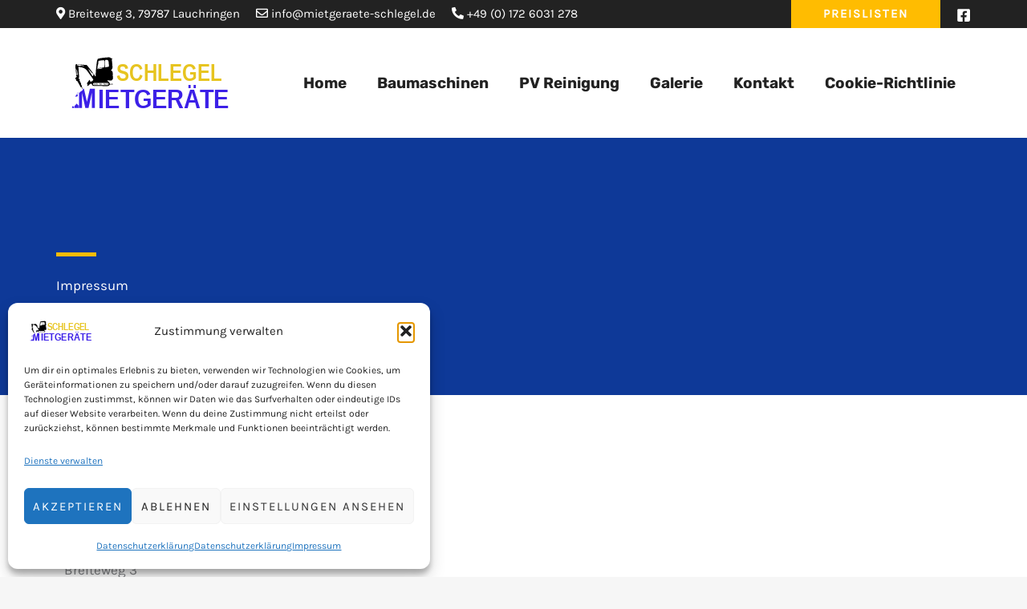

--- FILE ---
content_type: text/css
request_url: https://mietgeraete-schlegel.de/wp-content/uploads/elementor/css/post-1369.css?ver=1768961875
body_size: 458
content:
.elementor-1369 .elementor-element.elementor-element-896e0b1:not(.elementor-motion-effects-element-type-background), .elementor-1369 .elementor-element.elementor-element-896e0b1 > .elementor-motion-effects-container > .elementor-motion-effects-layer{background-color:var( --e-global-color-37945ba8 );}.elementor-1369 .elementor-element.elementor-element-896e0b1 > .elementor-background-overlay{background-image:url("https://mietgeraete-schlegel.de/wp-content/uploads/2022/03/Mietgeraete-Schlegel-Image-Kontakt-Header.jpg");background-position:center center;background-repeat:no-repeat;background-size:cover;opacity:0.5;mix-blend-mode:overlay;transition:background 0.3s, border-radius 0.3s, opacity 0.3s;}.elementor-1369 .elementor-element.elementor-element-896e0b1{transition:background 0.3s, border 0.3s, border-radius 0.3s, box-shadow 0.3s;margin-top:160px;margin-bottom:0px;padding:150px 30px 125px 30px;}.elementor-1369 .elementor-element.elementor-element-17b1573{--divider-border-style:solid;--divider-color:var( --e-global-color-astglobalcolor0 );--divider-border-width:5px;}.elementor-1369 .elementor-element.elementor-element-17b1573 .elementor-divider-separator{width:50px;}.elementor-1369 .elementor-element.elementor-element-17b1573 .elementor-divider{padding-block-start:5px;padding-block-end:5px;}.elementor-1369 .elementor-element.elementor-element-250791a .elementor-heading-title{color:#FFFFFF;}.elementor-1369 .elementor-element.elementor-element-70a8b1aa:not(.elementor-motion-effects-element-type-background), .elementor-1369 .elementor-element.elementor-element-70a8b1aa > .elementor-motion-effects-container > .elementor-motion-effects-layer{background-color:var( --e-global-color-astglobalcolor5 );}.elementor-1369 .elementor-element.elementor-element-70a8b1aa{transition:background 0.3s, border 0.3s, border-radius 0.3s, box-shadow 0.3s;padding:100px 0px 120px 0px;}.elementor-1369 .elementor-element.elementor-element-70a8b1aa > .elementor-background-overlay{transition:background 0.3s, border-radius 0.3s, opacity 0.3s;}.elementor-1369 .elementor-element.elementor-element-60b24c2e > .elementor-container > .elementor-column > .elementor-widget-wrap{align-content:flex-start;align-items:flex-start;}.elementor-1369 .elementor-element.elementor-element-2ebdf56f > .elementor-widget-wrap > .elementor-widget:not(.elementor-widget__width-auto):not(.elementor-widget__width-initial):not(:last-child):not(.elementor-absolute){margin-bottom:5px;}.elementor-1369 .elementor-element.elementor-element-f5091ff{--spacer-size:50px;}.elementor-1369 .elementor-element.elementor-element-9eedabb{text-align:left;}@media(max-width:1024px) and (min-width:768px){.elementor-1369 .elementor-element.elementor-element-2ebdf56f{width:50%;}}@media(max-width:1024px){.elementor-1369 .elementor-element.elementor-element-896e0b1{padding:75px 25px 75px 25px;}.elementor-1369 .elementor-element.elementor-element-70a8b1aa{margin-top:0px;margin-bottom:0px;padding:50px 25px 75px 25px;}}@media(max-width:767px){.elementor-1369 .elementor-element.elementor-element-896e0b1{padding:050px 20px 50px 20px;}.elementor-1369 .elementor-element.elementor-element-17b1573 .elementor-divider{text-align:center;}.elementor-1369 .elementor-element.elementor-element-17b1573 .elementor-divider-separator{margin:0 auto;margin-center:0;}.elementor-1369 .elementor-element.elementor-element-250791a{text-align:center;}.elementor-1369 .elementor-element.elementor-element-70a8b1aa{padding:30px 20px 30px 20px;}}@media(min-width:1025px){.elementor-1369 .elementor-element.elementor-element-896e0b1 > .elementor-background-overlay{background-attachment:scroll;}}

--- FILE ---
content_type: text/css
request_url: https://mietgeraete-schlegel.de/wp-content/uploads/elementor/css/post-317.css?ver=1768961600
body_size: 1112
content:
.elementor-317 .elementor-element.elementor-element-7a5d4dec > .elementor-container > .elementor-column > .elementor-widget-wrap{align-content:flex-start;align-items:flex-start;}.elementor-317 .elementor-element.elementor-element-7a5d4dec:not(.elementor-motion-effects-element-type-background), .elementor-317 .elementor-element.elementor-element-7a5d4dec > .elementor-motion-effects-container > .elementor-motion-effects-layer{background-color:var( --e-global-color-astglobalcolor1 );}.elementor-317 .elementor-element.elementor-element-7a5d4dec > .elementor-background-overlay{background-position:center center;background-repeat:no-repeat;background-size:cover;opacity:1;mix-blend-mode:multiply;transition:background 0.3s, border-radius 0.3s, opacity 0.3s;}.elementor-317 .elementor-element.elementor-element-7a5d4dec{transition:background 0.3s, border 0.3s, border-radius 0.3s, box-shadow 0.3s;padding:150px 30px 200px 30px;}.elementor-317 .elementor-element.elementor-element-70985e1 > .elementor-container > .elementor-column > .elementor-widget-wrap{align-content:flex-start;align-items:flex-start;}.elementor-317 .elementor-element.elementor-element-40ee4fda > .elementor-widget-wrap > .elementor-widget:not(.elementor-widget__width-auto):not(.elementor-widget__width-initial):not(:last-child):not(.elementor-absolute){margin-bottom:5px;}.elementor-317 .elementor-element.elementor-element-40ee4fda > .elementor-element-populated{padding:0px 100px 0px 0px;}.elementor-317 .elementor-element.elementor-element-7333b0dc > .elementor-widget-container{background-color:#FFFFFF;padding:0px 0px 20px 0px;}.elementor-317 .elementor-element.elementor-element-7333b0dc{text-align:center;}.elementor-317 .elementor-element.elementor-element-7333b0dc img{width:100%;}.elementor-317 .elementor-element.elementor-element-310ebe36 .elementor-icon-list-items:not(.elementor-inline-items) .elementor-icon-list-item:not(:last-child){padding-block-end:calc(9px/2);}.elementor-317 .elementor-element.elementor-element-310ebe36 .elementor-icon-list-items:not(.elementor-inline-items) .elementor-icon-list-item:not(:first-child){margin-block-start:calc(9px/2);}.elementor-317 .elementor-element.elementor-element-310ebe36 .elementor-icon-list-items.elementor-inline-items .elementor-icon-list-item{margin-inline:calc(9px/2);}.elementor-317 .elementor-element.elementor-element-310ebe36 .elementor-icon-list-items.elementor-inline-items{margin-inline:calc(-9px/2);}.elementor-317 .elementor-element.elementor-element-310ebe36 .elementor-icon-list-items.elementor-inline-items .elementor-icon-list-item:after{inset-inline-end:calc(-9px/2);}.elementor-317 .elementor-element.elementor-element-310ebe36 .elementor-icon-list-icon i{color:var( --e-global-color-astglobalcolor0 );transition:color 0.3s;}.elementor-317 .elementor-element.elementor-element-310ebe36 .elementor-icon-list-icon svg{fill:var( --e-global-color-astglobalcolor0 );transition:fill 0.3s;}.elementor-317 .elementor-element.elementor-element-310ebe36 .elementor-icon-list-item:hover .elementor-icon-list-icon i{color:var( --e-global-color-astglobalcolor0 );}.elementor-317 .elementor-element.elementor-element-310ebe36 .elementor-icon-list-item:hover .elementor-icon-list-icon svg{fill:var( --e-global-color-astglobalcolor0 );}.elementor-317 .elementor-element.elementor-element-310ebe36{--e-icon-list-icon-size:14px;--icon-vertical-offset:0px;}.elementor-317 .elementor-element.elementor-element-310ebe36 .elementor-icon-list-icon{padding-inline-end:10px;}.elementor-317 .elementor-element.elementor-element-310ebe36 .elementor-icon-list-text{color:var( --e-global-color-astglobalcolor4 );transition:color 0.3s;}.elementor-317 .elementor-element.elementor-element-310ebe36 .elementor-icon-list-item:hover .elementor-icon-list-text{color:var( --e-global-color-astglobalcolor5 );}.elementor-317 .elementor-element.elementor-element-2b099921 > .elementor-widget-wrap > .elementor-widget:not(.elementor-widget__width-auto):not(.elementor-widget__width-initial):not(:last-child):not(.elementor-absolute){margin-bottom:5px;}.elementor-317 .elementor-element.elementor-element-2b099921 > .elementor-element-populated{padding:0px 100px 0px 0px;}.elementor-317 .elementor-element.elementor-element-670552f7 .elementor-heading-title{color:var( --e-global-color-astglobalcolor5 );}.elementor-317 .elementor-element.elementor-element-5360244d{--divider-border-style:slashes;--divider-color:#FFFFFF33;--divider-border-width:1px;--divider-pattern-height:20px;--divider-pattern-size:20px;}.elementor-317 .elementor-element.elementor-element-5360244d > .elementor-widget-container{margin:-15px 0px 0px 0px;padding:0px 0px 15px 0px;}.elementor-317 .elementor-element.elementor-element-5360244d .elementor-divider-separator{width:100%;}.elementor-317 .elementor-element.elementor-element-5360244d .elementor-divider{padding-block-start:0px;padding-block-end:0px;}.elementor-317 .elementor-element.elementor-element-6fbdde49 .elementor-icon-list-items:not(.elementor-inline-items) .elementor-icon-list-item:not(:last-child){padding-block-end:calc(15px/2);}.elementor-317 .elementor-element.elementor-element-6fbdde49 .elementor-icon-list-items:not(.elementor-inline-items) .elementor-icon-list-item:not(:first-child){margin-block-start:calc(15px/2);}.elementor-317 .elementor-element.elementor-element-6fbdde49 .elementor-icon-list-items.elementor-inline-items .elementor-icon-list-item{margin-inline:calc(15px/2);}.elementor-317 .elementor-element.elementor-element-6fbdde49 .elementor-icon-list-items.elementor-inline-items{margin-inline:calc(-15px/2);}.elementor-317 .elementor-element.elementor-element-6fbdde49 .elementor-icon-list-items.elementor-inline-items .elementor-icon-list-item:after{inset-inline-end:calc(-15px/2);}.elementor-317 .elementor-element.elementor-element-6fbdde49 .elementor-icon-list-item:not(:last-child):after{content:"";border-color:rgba(255,255,255,0.15);}.elementor-317 .elementor-element.elementor-element-6fbdde49 .elementor-icon-list-items:not(.elementor-inline-items) .elementor-icon-list-item:not(:last-child):after{border-block-start-style:solid;border-block-start-width:1px;}.elementor-317 .elementor-element.elementor-element-6fbdde49 .elementor-icon-list-items.elementor-inline-items .elementor-icon-list-item:not(:last-child):after{border-inline-start-style:solid;}.elementor-317 .elementor-element.elementor-element-6fbdde49 .elementor-inline-items .elementor-icon-list-item:not(:last-child):after{border-inline-start-width:1px;}.elementor-317 .elementor-element.elementor-element-6fbdde49 .elementor-icon-list-icon i{color:var( --e-global-color-astglobalcolor0 );transition:color 0.3s;}.elementor-317 .elementor-element.elementor-element-6fbdde49 .elementor-icon-list-icon svg{fill:var( --e-global-color-astglobalcolor0 );transition:fill 0.3s;}.elementor-317 .elementor-element.elementor-element-6fbdde49 .elementor-icon-list-item:hover .elementor-icon-list-icon i{color:var( --e-global-color-astglobalcolor0 );}.elementor-317 .elementor-element.elementor-element-6fbdde49 .elementor-icon-list-item:hover .elementor-icon-list-icon svg{fill:var( --e-global-color-astglobalcolor0 );}.elementor-317 .elementor-element.elementor-element-6fbdde49{--e-icon-list-icon-size:14px;--icon-vertical-offset:0px;}.elementor-317 .elementor-element.elementor-element-6fbdde49 .elementor-icon-list-icon{padding-inline-end:10px;}.elementor-317 .elementor-element.elementor-element-6fbdde49 .elementor-icon-list-text{color:var( --e-global-color-astglobalcolor4 );transition:color 0.3s;}.elementor-317 .elementor-element.elementor-element-6fbdde49 .elementor-icon-list-item:hover .elementor-icon-list-text{color:var( --e-global-color-astglobalcolor5 );}.elementor-317 .elementor-element.elementor-element-7e240dc9 > .elementor-widget-wrap > .elementor-widget:not(.elementor-widget__width-auto):not(.elementor-widget__width-initial):not(:last-child):not(.elementor-absolute){margin-bottom:5px;}.elementor-317 .elementor-element.elementor-element-7e240dc9 > .elementor-element-populated{padding:0px 0px 0px 0px;}.elementor-317 .elementor-element.elementor-element-4a819d0d .elementor-heading-title{color:var( --e-global-color-astglobalcolor5 );}.elementor-317 .elementor-element.elementor-element-1938ea24{--divider-border-style:slashes;--divider-color:rgba(255,255,255,0.2);--divider-border-width:1px;--divider-pattern-height:20px;--divider-pattern-size:20px;}.elementor-317 .elementor-element.elementor-element-1938ea24 > .elementor-widget-container{margin:-15px 0px 0px 0px;padding:0px 0px 15px 0px;}.elementor-317 .elementor-element.elementor-element-1938ea24 .elementor-divider-separator{width:100%;}.elementor-317 .elementor-element.elementor-element-1938ea24 .elementor-divider{padding-block-start:0px;padding-block-end:0px;}.elementor-317 .elementor-element.elementor-element-9709347 .elementor-icon-list-items:not(.elementor-inline-items) .elementor-icon-list-item:not(:last-child){padding-block-end:calc(15px/2);}.elementor-317 .elementor-element.elementor-element-9709347 .elementor-icon-list-items:not(.elementor-inline-items) .elementor-icon-list-item:not(:first-child){margin-block-start:calc(15px/2);}.elementor-317 .elementor-element.elementor-element-9709347 .elementor-icon-list-items.elementor-inline-items .elementor-icon-list-item{margin-inline:calc(15px/2);}.elementor-317 .elementor-element.elementor-element-9709347 .elementor-icon-list-items.elementor-inline-items{margin-inline:calc(-15px/2);}.elementor-317 .elementor-element.elementor-element-9709347 .elementor-icon-list-items.elementor-inline-items .elementor-icon-list-item:after{inset-inline-end:calc(-15px/2);}.elementor-317 .elementor-element.elementor-element-9709347 .elementor-icon-list-item:not(:last-child):after{content:"";border-color:rgba(255,255,255,0.15);}.elementor-317 .elementor-element.elementor-element-9709347 .elementor-icon-list-items:not(.elementor-inline-items) .elementor-icon-list-item:not(:last-child):after{border-block-start-style:solid;border-block-start-width:1px;}.elementor-317 .elementor-element.elementor-element-9709347 .elementor-icon-list-items.elementor-inline-items .elementor-icon-list-item:not(:last-child):after{border-inline-start-style:solid;}.elementor-317 .elementor-element.elementor-element-9709347 .elementor-inline-items .elementor-icon-list-item:not(:last-child):after{border-inline-start-width:1px;}.elementor-317 .elementor-element.elementor-element-9709347 .elementor-icon-list-icon i{color:var( --e-global-color-astglobalcolor0 );transition:color 0.3s;}.elementor-317 .elementor-element.elementor-element-9709347 .elementor-icon-list-icon svg{fill:var( --e-global-color-astglobalcolor0 );transition:fill 0.3s;}.elementor-317 .elementor-element.elementor-element-9709347 .elementor-icon-list-item:hover .elementor-icon-list-icon i{color:var( --e-global-color-astglobalcolor0 );}.elementor-317 .elementor-element.elementor-element-9709347 .elementor-icon-list-item:hover .elementor-icon-list-icon svg{fill:var( --e-global-color-astglobalcolor0 );}.elementor-317 .elementor-element.elementor-element-9709347{--e-icon-list-icon-size:14px;--icon-vertical-offset:0px;}.elementor-317 .elementor-element.elementor-element-9709347 .elementor-icon-list-icon{padding-inline-end:10px;}.elementor-317 .elementor-element.elementor-element-9709347 .elementor-icon-list-text{color:var( --e-global-color-astglobalcolor4 );transition:color 0.3s;}.elementor-317 .elementor-element.elementor-element-9709347 .elementor-icon-list-item:hover .elementor-icon-list-text{color:var( --e-global-color-astglobalcolor5 );}.elementor-317 .elementor-element.elementor-element-ca0ee84{--spacer-size:50px;}.elementor-317 .elementor-element.elementor-element-aa2c2a4{--grid-template-columns:repeat(0, auto);--grid-column-gap:5px;--grid-row-gap:0px;}.elementor-317 .elementor-element.elementor-element-aa2c2a4 .elementor-widget-container{text-align:left;}.elementor-317 .elementor-element.elementor-element-6f3618c:not(.elementor-motion-effects-element-type-background), .elementor-317 .elementor-element.elementor-element-6f3618c > .elementor-motion-effects-container > .elementor-motion-effects-layer{background-color:var( --e-global-color-astglobalcolor1 );}.elementor-317 .elementor-element.elementor-element-6f3618c{transition:background 0.3s, border 0.3s, border-radius 0.3s, box-shadow 0.3s;padding:45px 0px 45px 0px;}.elementor-317 .elementor-element.elementor-element-6f3618c > .elementor-background-overlay{transition:background 0.3s, border-radius 0.3s, opacity 0.3s;}.elementor-317 .elementor-element.elementor-element-1362b6f .hfe-copyright-wrapper{text-align:center;}.elementor-317 .elementor-element.elementor-element-1362b6f .hfe-copyright-wrapper a, .elementor-317 .elementor-element.elementor-element-1362b6f .hfe-copyright-wrapper{color:#FFFFFF;}@media(max-width:1024px) and (min-width:768px){.elementor-317 .elementor-element.elementor-element-40ee4fda{width:50%;}.elementor-317 .elementor-element.elementor-element-2b099921{width:50%;}.elementor-317 .elementor-element.elementor-element-7e240dc9{width:100%;}}@media(max-width:1024px){.elementor-317 .elementor-element.elementor-element-7a5d4dec{padding:100px 25px 100px 25px;}.elementor-317 .elementor-element.elementor-element-40ee4fda > .elementor-element-populated{padding:0% 35% 0% 0%;}.elementor-317 .elementor-element.elementor-element-2b099921 > .elementor-element-populated{padding:0px 0px 0px 0px;}.elementor-317 .elementor-element.elementor-element-7e240dc9 > .elementor-element-populated{padding:8% 0% 0% 50%;}.elementor-317 .elementor-element.elementor-element-ca0ee84{--spacer-size:20px;}.elementor-317 .elementor-element.elementor-element-6f3618c{padding:40px 0px 40px 10px;}}@media(max-width:767px){.elementor-317 .elementor-element.elementor-element-7a5d4dec{padding:100px 20px 75px 20px;}.elementor-317 .elementor-element.elementor-element-40ee4fda{width:100%;}.elementor-317 .elementor-element.elementor-element-40ee4fda > .elementor-element-populated{padding:0px 0px 75px 0px;}.elementor-317 .elementor-element.elementor-element-7333b0dc > .elementor-widget-container{padding:0px 0px 35px 0px;}.elementor-317 .elementor-element.elementor-element-7333b0dc{text-align:left;}.elementor-317 .elementor-element.elementor-element-2b099921{width:100%;}.elementor-317 .elementor-element.elementor-element-2b099921 > .elementor-element-populated{padding:0px 0px 75px 0px;}.elementor-317 .elementor-element.elementor-element-7e240dc9{width:100%;}.elementor-317 .elementor-element.elementor-element-7e240dc9 > .elementor-element-populated{padding:0px 0px 0px 0px;}.elementor-317 .elementor-element.elementor-element-6f3618c{padding:30px 0px 30px 10px;}}@media(min-width:1025px){.elementor-317 .elementor-element.elementor-element-7a5d4dec > .elementor-background-overlay{background-attachment:scroll;}}

--- FILE ---
content_type: text/css
request_url: https://mietgeraete-schlegel.de/wp-content/themes/mietgerate-schlegel-child/style.css?ver=1.0.0
body_size: -75
content:
/**
Theme Name: Mietgeräte Schlegel Child
Author: Sascha Travica
Author URI: https://saschatravica.de
Description: Mietgeräte Schlegel is made by Sascha Travica - Digital Marketing. www.saschatravica.de
Version: 1.0.0
License: GNU General Public License v2 or later
License URI: http://www.gnu.org/licenses/gpl-2.0.html
Text Domain: mietgerate-schlegel-child
Template: astra
*/

--- FILE ---
content_type: image/svg+xml
request_url: https://mietgeraete-schlegel.de/wp-content/uploads/2022/03/Logo.svg
body_size: 8435
content:
<?xml version="1.0" encoding="UTF-8" standalone="no"?>
<!-- Created with Inkscape (http://www.inkscape.org/) -->

<svg
   xmlns:dc="http://purl.org/dc/elements/1.1/"
   xmlns:cc="http://creativecommons.org/ns#"
   xmlns:rdf="http://www.w3.org/1999/02/22-rdf-syntax-ns#"
   xmlns:svg="http://www.w3.org/2000/svg"
   xmlns="http://www.w3.org/2000/svg"
   xmlns:sodipodi="http://sodipodi.sourceforge.net/DTD/sodipodi-0.dtd"
   xmlns:inkscape="http://www.inkscape.org/namespaces/inkscape"
   width="119.04758mm"
   height="52.582611mm"
   viewBox="0 0 119.04758 52.582611"
   version="1.1"
   id="svg8"
   inkscape:version="0.92.2 5c3e80d, 2017-08-06"
   sodipodi:docname="Logo.svg">
  <defs
     id="defs2" />
  <sodipodi:namedview
     id="base"
     pagecolor="#ffffff"
     bordercolor="#666666"
     borderopacity="1.0"
     inkscape:pageopacity="0.0"
     inkscape:pageshadow="2"
     inkscape:zoom="0.49497475"
     inkscape:cx="129.04441"
     inkscape:cy="-302.19152"
     inkscape:document-units="mm"
     inkscape:current-layer="layer1"
     showgrid="false"
     showguides="true"
     inkscape:guide-bbox="true"
     inkscape:snap-global="true"
     inkscape:window-width="1598"
     inkscape:window-height="880"
     inkscape:window-x="0"
     inkscape:window-y="18"
     inkscape:window-maximized="1"
     inkscape:snap-object-midpoints="true"
     inkscape:snap-center="true"
     inkscape:snap-bbox="true"
     inkscape:bbox-nodes="true"
     fit-margin-top="10"
     fit-margin-left="10"
     fit-margin-right="10"
     fit-margin-bottom="10">
    <sodipodi:guide
       position="-95.561964,-38.313028"
       orientation="1,0"
       id="guide815"
       inkscape:locked="false"
       inkscape:label=""
       inkscape:color="rgb(0,0,255)" />
    <sodipodi:guide
       position="-66.056011,-247.73564"
       orientation="0,1"
       id="guide817"
       inkscape:locked="false"
       inkscape:label=""
       inkscape:color="rgb(0,0,255)" />
    <sodipodi:guide
       position="-20.698866,49.264363"
       orientation="0,1"
       id="guide819"
       inkscape:locked="false"
       inkscape:label=""
       inkscape:color="rgb(0,0,255)" />
    <sodipodi:guide
       position="114.43804,-38.313028"
       orientation="1,0"
       id="guide821"
       inkscape:locked="false"
       inkscape:label=""
       inkscape:color="rgb(0,0,255)" />
    <sodipodi:guide
       position="-68.196008,-232.10516"
       orientation="0,1"
       id="guide4595"
       inkscape:locked="false" />
    <sodipodi:guide
       position="44.694498,-220.26691"
       orientation="0,1"
       id="guide863"
       inkscape:locked="false" />
  </sodipodi:namedview>
  <metadata
     id="metadata5">
    <rdf:RDF>
      <cc:Work
         rdf:about="">
        <dc:format>image/svg+xml</dc:format>
        <dc:type
           rdf:resource="http://purl.org/dc/dcmitype/StillImage" />
        <dc:title></dc:title>
      </cc:Work>
    </rdf:RDF>
  </metadata>
  <g
     inkscape:label="Layer 1"
     inkscape:groupmode="layer"
     id="layer1"
     transform="translate(-98.561964,6.3182505)">
    <g
       id="g1000"
       transform="translate(104.82019,-190.00532)">
      <text
         id="text4511"
         y="209.27057"
         x="111.84229"
         style="font-style:normal;font-variant:normal;font-weight:bold;font-stretch:normal;font-size:15.875px;line-height:44.08264923px;font-family:Arial;-inkscape-font-specification:'Arial, Bold';font-variant-ligatures:normal;font-variant-caps:normal;font-variant-numeric:normal;font-feature-settings:normal;text-align:end;letter-spacing:0px;word-spacing:0px;writing-mode:lr-tb;text-anchor:end;fill:#3c20e7;fill-opacity:1;stroke:none;stroke-width:0.40515018"
         xml:space="preserve"
         transform="scale(0.92572878,1.08023)"><tspan
           id="tspan4491"
           style="font-style:normal;font-variant:normal;font-weight:bold;font-stretch:normal;font-size:15.875px;line-height:44.08264923px;font-family:Arial;-inkscape-font-specification:'Arial, Bold';font-variant-ligatures:normal;font-variant-caps:normal;font-variant-numeric:normal;font-feature-settings:normal;text-align:end;writing-mode:lr-tb;text-anchor:end;fill:#3c20e7;fill-opacity:1;stroke-width:0.40515018"
           y="209.27057"
           x="111.84229"
           sodipodi:role="line">IETGERÄTE</tspan></text>
      <g
         transform="translate(-14.03165,1.0690781)"
         id="g914">
        <path
           sodipodi:nodetypes="[base64]"
           inkscape:connector-curvature="0"
           style="display:inline;fill:#000000;stroke-width:0.1022533"
           d="m 155.74023,421.86328 -0.004,0.008 c -0.13557,6.5e-4 -0.27122,0.004 -0.40625,0.0117 -7.66003,0.49221 -10.56019,0.78954 -17.99805,1.84766 -3.18241,0.45275 -5.12354,0.90293 -6.13086,1.42383 -0.27764,0.14362 -0.41396,0.15724 -0.71094,0.0703 -0.20175,-0.0586 -0.58017,-0.13603 -0.84179,-0.17383 -0.40187,-0.0574 -0.5082,-0.0342 -0.68946,0.14649 -0.26747,0.26721 -0.27138,0.48644 -0.01,0.8789 0.5912,0.40789 -1.1155,1.55952 -1.7207,4.65235 -1.02377,6.67426 -1.35335,11.69248 -2.2168,19.05859 -0.22772,2.76548 -0.44578,3.50698 -0.51758,4.02148 -0.0204,0.25285 0.002,0.48063 0,0.72071 -0.0367,1.17479 -0.1019,2.64718 -0.2168,5.54687 -0.0686,1.43411 -0.12648,2.9173 -0.1289,3.29688 -0.004,0.54323 -0.037,0.6914 -0.15821,0.6914 -0.10715,0 -0.15429,0.1076 -0.15429,0.35743 0,0.19691 0.042,0.35742 0.0879,0.35742 0.0475,0 0.11994,0.54039 0.16015,1.20117 0.0406,0.66085 0.0813,1.31643 0.0918,1.45703 0.0284,0.37077 -0.43925,0.40373 -0.94922,0.0664 -0.21313,-0.14098 -0.56533,-0.2713 -0.7832,-0.28907 -0.37953,-0.0302 -0.39656,-0.0496 -0.42774,-0.42773 -0.0246,-0.27742 -0.0873,-0.4095 -0.21679,-0.44336 -0.13274,-0.034 -0.20122,-0.18153 -0.24219,-0.52539 -0.0321,-0.26268 -0.15263,-0.69873 -0.26953,-0.9707 -0.1169,-0.27213 -0.24163,-0.74439 -0.27734,-1.04883 -0.069,-0.58836 -0.08,-0.59761 -0.75196,-0.5625 -0.46487,0.0227 -0.87202,-0.35792 -2.17578,-2.04688 -1.14959,-1.48921 -1.27459,-1.69008 -1.14258,-1.83593 0.0816,-0.0903 0.14844,-0.19098 0.14844,-0.22461 0,-0.0302 -0.67458,-0.95042 -1.5,-2.03711 -4.54642,-5.98538 -5.72217,-7.52682 -6.72461,-8.82422 -1.38556,-1.83689 -3.57543,-4.73905 -4.67578,-6.13672 -1.45315,-1.37726 -1.71052,-1.58424 -2.25,-1.79688 -0.46637,-0.18406 -0.59482,-0.1973 -0.9082,-0.0937 -0.38197,0.12624 -2.346259,-0.0107 -10.066409,-0.71875 l -3.320313,-0.25976 -0.0332,0.18164 c -0.01209,0.31635 -0.216707,0.2106 -1.589844,0.0957 -1.59462,-0.1319 -3.031217,-0.22373 -6.402343,-0.49804 -0.480745,-0.004 -0.310649,-0.0845 -0.550782,-0.28516 -0.648922,-0.54138 -1.340153,-0.70005 -1.912109,-0.43945 -0.360869,0.16441 -1.195197,1.89325 -1.556641,3.22656 -0.24805,0.91506 -0.269405,1.15833 -0.271484,2.99023 -0.0018,1.77525 0.0272,2.1328 0.267578,3.25782 0.183912,0.85882 0.339522,1.33401 0.482422,1.48632 0.22405,0.23849 0.195594,-0.0997 0.730469,8.90625 0.153864,2.58932 0.170961,2.63672 0.402343,2.63672 0.105525,0 0.214685,0.10806 0.240235,0.15039 0.02457,0.042 0.07259,0.81343 0.105469,1.71485 l 0.06055,1.63867 -0.304687,0.25195 c -0.43824,0.36851 -0.764133,1.45734 -0.201172,1.59571 0.28577,0.093 0.440421,0.2614 0.794922,0.86132 0.241927,0.40986 0.57963,0.92159 0.75,1.13672 l 0.308594,0.39063 -0.685547,0.75 c -0.378342,0.41261 -0.935535,0.90715 -1.236328,1.09961 -0.375496,0.24037 -0.546467,0.4172 -0.546875,0.56445 -0.186331,0.28535 -0.615984,0.49635 -1.201172,0.66016 -0.239093,0.0714 -0.435547,0.16753 -0.435547,0.21289 0,0.0453 0.277012,0.58512 0.615234,1.19922 0.351118,0.63787 0.58907,1.1839 0.554688,1.27343 -0.03213,0.0865 -0.240436,0.22954 -0.460938,0.31836 -0.39456,0.15799 -0.497043,0.29561 -0.304687,0.41406 0.05359,0.0302 0.387408,-0.0604 0.740234,-0.20898 0.591156,-0.24907 0.649969,-0.25791 0.746094,-0.0977 0.215168,0.85652 0.153977,0.54424 0.193359,1.3418 l 0.994141,0.86914 -0.705078,0.45703 0.580078,1.20117 2.195312,0.57813 7.785157,13.875 -0.289063,0.33203 0.373047,0.70313 1.445312,-0.66602 2.50586,3.75586 1.227679,0.76312 -0.290179,-1.29046 -2.341797,-3.6875 c 0,0 0.08746,-0.0547 0.599609,-0.32422 l 0.78711,-0.58008 -0.207032,-0.6211 h -0.373046 l -2.44336,-4.92968 0.291016,-0.95117 -4.267578,-8.82227 1.533203,-0.99414 -0.539063,-1.07617 -2.27539,-1.53516 c -0.27927,-0.15156 -0.571706,-0.26916 -0.814453,-0.46094 -0.135988,-0.16327 -0.08412,-0.22072 1.376953,-1.52148 0.533469,-0.47482 0.583984,-0.55515 0.583984,-0.94531 0,-0.42097 -0.161807,-0.68867 -0.550781,-0.90625 -0.148573,-0.0831 -0.138728,-0.16841 0.09961,-0.87696 0.249638,-0.74313 0.254974,-0.80454 0.101563,-1.11132 -0.236259,-2.21432 -0.492035,-5.1285 -0.685547,-7.77735 l -0.197266,-3.33984 c -0.108359,-1.83629 -0.315588,-5.14868 -0.460937,-7.36133 -0.145361,-2.21265 -0.248396,-4.03864 -0.228516,-4.05859 0.04343,-0.0435 2.150657,0.43381 2.585938,0.58593 0.168869,0.0586 0.996238,0.19256 1.839843,0.29688 0.843606,0.10394 2.084245,0.26325 2.75586,0.35547 4.815874,0.66081 9.651644,3.40558 12.777348,7.25 0.97776,1.20257 1.61124,2.04938 1.79883,2.40625 0.0739,0.1406 0.50727,0.76027 0.96484,1.3789 0.45752,0.61867 1.1956,1.65411 1.63867,2.30079 0.44303,0.64679 1.01894,1.4762 1.28125,1.84179 0.26222,0.36548 1.10262,1.5615 1.86719,2.65821 0.76457,1.09666 1.62242,2.23449 1.90625,2.52929 0.28377,0.29443 0.59389,0.68595 0.6875,0.86914 0.49325,0.96529 1.50654,2.44656 2.16601,3.16407 0.50677,0.66822 0.91735,1.58296 1.57813,2.5371 1.06869,1.3894 0.98465,1.15909 2.02148,2.63477 0,0.0431 -0.23777,0.30517 -0.52929,0.58398 -0.40865,0.39066 -0.59956,0.68279 -0.83203,1.27735 -0.16562,0.42387 -0.3224,0.94705 -0.34961,1.16211 -0.0321,0.24075 -0.1137,0.4104 -0.2168,0.44336 -0.0922,0.0265 -0.75603,0.3113 -1.47461,0.625 -0.99936,0.43604 -0.8513,0.38677 -1.4043,0.52929 -0.71659,0.17197 -1.00857,0.28 -1.92187,0.3125 -0.5681,0 -0.84924,-0.0432 -0.93164,-0.14257 -0.25693,-0.27931 -0.18704,-0.47659 -0.34571,-1.22071 -0.0283,-0.0748 -0.0837,-0.43783 -0.12304,-0.80664 -0.0784,-0.72986 -0.23123,-1.02919 -0.74219,-1.45703 -0.38035,-0.31861 -1.1406,-0.48121 -1.16211,-0.24805 -0.008,0.0775 -0.025,0.24844 -0.0371,0.37891 -0.0121,0.13039 -0.16316,0.3832 -0.33203,0.5625 -0.28902,0.30614 -1.47107,1.96641 -3.32617,4.67187 -0.9759,1.42326 -1.08084,1.53382 -1.51953,1.62305 -0.42136,0.0854 -0.50913,0.41936 -0.2168,0.81836 0.10757,0.14702 0.36519,0.57406 0.57422,0.94922 0.31582,0.56719 0.39837,0.84343 0.48828,1.63672 0.15386,1.35651 0.0794,1.95139 -0.35937,2.82226 -0.20297,0.40347 -0.3711,0.75763 -0.3711,0.78711 0,0.20183 1.21973,-0.0653 1.62891,-0.35742 0.14532,-0.10394 0.4565,-0.23955 0.69336,-0.30078 0.73165,-0.18898 2.11392,-0.88009 2.38281,-1.19141 0.14045,-0.16252 0.61719,-0.83283 1.06055,-1.48828 l 0.80664,-1.1914 0.65234,-0.16407 c 0.70815,-0.17763 3.04357,-0.40223 3.61719,-0.34765 l 0.35547,0.0293 -0.0312,0.6211 c 0.10186,0.44137 0.16804,0.4459 0.30078,0.71875 0.2488,0.34507 0.18063,0.28682 0.72461,1.00976 0.2135,0.50162 0.38867,1.01194 0.38867,1.13477 0,0.30161 0.18779,0.43726 0.75391,0.54297 0.2618,0.0491 0.85519,0.30942 1.31835,0.58008 0.80886,0.47304 0.8811,0.49653 1.86329,0.56445 0.56237,0.0404 3.30015,0.0817 6.08398,0.0957 2.78387,0.0113 8.07607,0.0575 11.75977,0.0957 12.93298,0.13379 15.17832,0.12515 15.93554,-0.0566 1.39218,-0.33449 1.39238,-0.33525 2.02344,-1.08008 0.63999,-0.75542 0.86039,-0.93649 1.26563,-1.03907 0.36291,-0.0918 0.76383,-0.70709 0.62695,-0.96289 -0.1242,-0.23244 -0.08,-1.68375 0.0644,-2.1289 0.056,-0.17235 0.16463,-0.4154 0.24219,-0.53906 0.1254,-0.2007 0.10605,-0.28604 -0.16797,-0.79688 -0.18954,-0.35376 -0.46738,-0.68269 -0.72851,-0.86328 -0.47101,-0.3258 -0.57727,-0.51069 -0.49024,-0.85742 0.12748,-0.50782 -0.87052,-1.89649 -1.36328,-1.89649 -0.41336,0 -0.84411,-0.28875 -0.9082,-0.60937 -0.0759,-0.37845 -1.11529,-1.05683 -1.54493,-1.00781 -0.15424,0.0151 -0.29657,-0.0117 -0.31445,-0.0703 -0.0163,-0.0563 -0.0929,-0.16962 -0.16797,-0.2539 -0.1429,-0.16063 -0.34577,-0.85108 -0.33398,-1.14063 0.008,-0.23924 0.88386,-0.31576 2.89062,-0.25 0.89812,0.0265 2.80612,0.0828 4.24024,0.11719 l 2.60742,0.0625 0.58594,-0.27148 c 0.52937,-0.24492 1,-0.69198 1,-0.95118 0,-0.0548 0.0679,-0.15664 0.15234,-0.22656 0.0844,-0.0695 0.15234,-0.21089 0.15234,-0.31445 0,-0.1149 0.23251,-0.34463 0.59375,-0.58985 0.67762,-0.46015 0.75324,-0.54584 0.91407,-1.03711 0.51805,-1.58226 0.73581,-6.69942 0.30078,-7.05859 -0.0658,-0.0544 -0.23087,-0.18506 -0.36524,-0.28711 l -0.24414,-0.18555 0.19336,-1.4746 c 0.12749,-0.97875 0.18889,-2.06164 0.1836,-3.21485 -0.008,-1.53418 -0.0455,-1.92007 -0.33008,-3.29101 -0.41101,-1.98248 -0.88344,-3.46684 -1.19531,-3.75586 -0.22451,-0.20788 -0.57365,-0.34099 -2.375,-0.91211 l -0.74024,-0.23633 1.13281,-1.62695 c 1.3453,-1.93546 1.74093,-2.62177 2.13086,-3.69141 0.51318,-1.40746 0.56747,-2.04125 0.43164,-4.95508 -0.18183,-3.9004 -0.89793,-11.96478 -1.30273,-14.66016 -0.30403,-2.02374 -0.31376,-1.88657 0.1543,-2.40429 l 0.41601,-0.45899 v -0.99804 -0.9961 h -0.55664 c -0.44052,0 -0.58596,0.0433 -0.69922,0.20508 -0.27481,0.39258 -0.64291,0.29985 -1.15625,-0.28711 -1.28047,-1.4637 -3.32806,-2.3476 -5.36133,-2.33789 z m -26.45703,3.4668 c 0.0321,-0.004 0.0651,-0.005 0.0996,0 0.16887,0.0227 0.23047,0.1016 0.23047,0.28906 0,0.18747 -0.0616,0.26487 -0.23047,0.28906 -0.25126,0.034 -0.39444,-0.18416 -0.29297,-0.44922 0.0283,-0.0722 0.10039,-0.11794 0.19336,-0.1289 z m 22.00782,2.80469 c 0.6231,-0.0302 1.88566,0.57226 2.55078,1.21875 0.78531,0.78583 1.0894,2.3896 1.28125,3.73046 0.0556,0.59052 0.17403,1.87913 0.26172,2.86329 0.0881,0.98418 0.17729,1.92702 0.19921,2.0957 0.0877,0.67068 0.26756,2.9812 0.40235,5.16406 0.19767,1.5456 -2.64213,1.66108 -6.92969,2.52149 -3.49433,0.84937 -2.89249,0.31265 -3.23242,-8.64649 l 0.002,-6.02344 0.35156,-0.26757 0.35157,-0.26758 0.0273,-1.04492 0.0293,-1.04688 0.42187,-0.0293 0.42383,-0.0312 c 1.75041,-0.15685 1.16078,-0.0539 3.14063,-0.13476 -0.0922,-0.0404 0.13242,-0.069 0.71679,-0.0996 z m -6.5254,0.83593 c -0.17616,2.48603 -0.2641,4.04984 -0.20117,6.33203 0.004,0.46368 0.0413,2.08525 0.0312,3.54297 0.008,1.34034 -0.0832,2.50797 -0.0371,3.90235 -0.002,1.00354 -0.14384,3.57672 -1.03515,3.67578 -3.10708,0.26041 -6.27415,0.28352 -9.3125,0.8789 -2.53224,0.52094 -3.56737,0.47219 -4.97266,2.00196 -0.17495,0.21808 -0.40214,0.59106 -0.50586,0.83008 l -0.0449,0.16796 c -0.10394,0.23887 -0.0205,0.21939 -0.17383,0.26172 -0.68497,0.0563 -0.41769,-1.28762 -0.24414,-3.625 0.0204,-0.16894 0.0443,-0.4131 0.0508,-0.54297 0.0162,-0.29366 0.0167,-0.27455 0.0508,-0.60742 0.0283,-0.15458 0.0804,-0.57972 0.11329,-0.94531 0.18958,-2.11861 0.31772,-2.03959 0.46289,-2.83594 0.3081,-1.16583 0.45381,-1.74982 0.92773,-3.25781 0.001,-0.0907 0.31317,-1.10449 0.32617,-2.3418 0.0204,-1.93149 0.0639,-2.49839 0.31641,-4.00586 l 0.29492,-1.75586 0.51562,-0.21484 c 0.28377,-0.11754 1.14063,-0.31158 1.9043,-0.42969 2.40355,-0.37266 3.04585,-0.46708 3.875,-0.58984 1.03979,-0.10129 4.287,-0.42073 6.53906,-0.42969 z m -65.181636,10.77149 v 0.002 c 0.142073,-0.004 0.341219,8.1e-4 0.564454,0.0156 3.290475,0.26003 7.154022,0.59634 7.259765,0.63281 0.07022,0.0227 0.07457,0.31477 0.05469,0.41992 0,0 0.173372,0.0272 0.583984,0.082 1.096418,0.20145 5.658257,0.69165 7.214844,1.0332 0.680455,0.18218 0.980151,0.89252 0.234375,0.93946 -0.173329,0.0729 -0.320377,0.12468 -0.328125,0.11523 -0.02835,-0.0302 -4.28064,-0.1693 -7.326172,-0.23242 -3.340891,-0.0688 -3.794246,-0.10097 -4.191406,-0.30469 -0.140448,-0.0726 -0.509043,-0.26335 -0.81836,-0.42383 -0.459273,-0.23773 -0.712824,-0.29561 -1.380859,-0.3164 -0.807077,-0.0227 -0.823183,-0.0308 -1.15625,-0.41406 -0.350287,-0.4023 -0.93779,-1.34159 -0.939453,-1.50196 -3.25e-4,-0.0227 0.0864,-0.0412 0.228515,-0.0469 z m 59.759766,7.70312 c 0.19933,-0.001 0.34817,0.0118 0.4082,0.0488 0.14774,0.0899 6.4e-4,1.36846 -0.5,1.33984 -3.16337,0.44187 -4.20553,0.79561 -9.11133,1.47071 -0.27889,0.0839 -0.50113,0.10363 -0.53515,0.0488 -0.0885,-0.14287 0.33336,-0.7662 0.75586,-1.11524 0.50258,-0.41544 1.24184,-0.61977 4.21289,-1.16406 1.3789,-0.25247 2.42095,-0.37859 2.70117,-0.44141 0.42452,-0.0461 1.47059,-0.18296 2.06836,-0.1875 z m -32.68359,2.21094 c 0.0731,-0.008 1.27858,1.3947 3.32617,3.87891 1.22847,1.4903 2.37333,2.84814 2.54492,3.01757 0.1717,0.16933 0.58208,0.61962 0.91211,1.00196 0.44855,0.50611 0.79765,0.98844 1.97266,2.19336 0.3434,0.39023 0.45325,0.45834 0.55859,0.35547 0.0718,-0.0703 0.1663,-0.12696 0.21094,-0.12696 0.0686,0 1.64153,2.04443 2.42773,3.15625 0.13436,0.18973 0.27851,0.53082 0.32031,0.75781 0.1039,0.56769 -0.13102,1.07687 -1.15429,2.49805 -0.45713,0.63496 -0.88133,1.15228 -0.94141,1.15039 -2.2413,-1.98569 -3.60246,-5.74314 -4.8125,-7.46094 -0.25289,-0.39499 -0.46094,-0.74792 -0.46094,-0.78515 0,-0.034 -0.0646,-0.14008 -0.14453,-0.22852 -0.08,-0.0892 -0.31538,-0.48327 -0.52344,-0.87695 -0.20783,-0.39379 -0.40992,-0.7395 -0.44921,-0.76758 -0.0406,-0.0265 -0.22929,-0.3267 -0.42188,-0.66406 -0.19242,-0.33751 -0.43184,-0.75117 -0.53125,-0.91992 -0.0995,-0.16895 -0.23567,-0.42187 -0.30469,-0.5625 -0.069,-0.1406 -0.15038,-0.2783 -0.18164,-0.30664 -0.19117,-0.17311 -1.53386,-2.69951 -1.53515,-2.88868 -8.2e-4,-0.12661 -0.18431,-0.71242 -0.40821,-1.30078 -0.22405,-0.58828 -0.4082,-1.09133 -0.4082,-1.11718 0,-0.004 0.002,-0.004 0.004,-0.004 z m -28.019535,2.03125 c 0.207836,0.004 0.461875,0.21619 0.650391,0.62695 0.232592,0.50684 0.346591,1.07288 0.626953,3.09375 0.401057,2.89353 1.162112,8.29892 1.214843,8.63477 0.02041,0.12812 0.0074,0.24622 -0.0293,0.26172 -0.07427,0.0302 -2.660157,-0.002 -2.660157,-0.0469 -0.06255,-0.85341 -0.145268,-2.77816 -0.177734,-3.26172 -0.03213,-0.48355 0.476212,-0.0109 0.449219,-0.63671 -0.05397,-1.2463 -0.114728,-2.82454 -0.232422,-4.52344 -0.04464,-1.40599 -0.128615,-2.83249 -0.1875,-3.16992 -0.11486,-0.66017 0.07819,-0.98702 0.345703,-0.97852 z m 41.808595,32.10938 h 32.02539 c 1.4789,0 2.66992,1.19101 2.66992,2.66992 0,1.4789 -1.19102,2.66797 -2.66992,2.66797 h -32.02539 c -1.47891,0 -2.66992,-1.18907 -2.66992,-2.66797 0,-1.47891 1.19101,-2.66992 2.66992,-2.66992 z"
           id="path4506"
           transform="matrix(0.26458333,0,0,0.26458333,0,81)" />
        <text
           xml:space="preserve"
           style="font-style:normal;font-variant:normal;font-weight:normal;font-stretch:normal;font-size:1.32026577px;line-height:0.82516605px;font-family:Arial;-inkscape-font-specification:Arial;letter-spacing:0px;word-spacing:0px;fill:#000000;fill-opacity:1;stroke:none;stroke-width:0.03300664"
           x="31.671421"
           y="210.16373"
           id="text4535"><tspan
             sodipodi:role="line"
             id="tspan4533"
             x="31.671421"
             y="210.16373"
             style="stroke-width:0.03300664">Inh. M. Schwab</tspan></text>
      </g>
      <text
         transform="scale(0.87783704,1.1391636)"
         xml:space="preserve"
         style="font-style:normal;font-variant:normal;font-weight:bold;font-stretch:normal;font-size:14.11111069px;line-height:125%;font-family:sans-serif;-inkscape-font-specification:'sans-serif, Bold';font-variant-ligatures:normal;font-variant-caps:normal;font-variant-numeric:normal;font-feature-settings:normal;text-align:start;letter-spacing:0px;word-spacing:0px;writing-mode:lr-tb;text-anchor:start;fill:#e7c420;fill-opacity:1;stroke:none;stroke-width:0.37138581px;stroke-linecap:butt;stroke-linejoin:miter;stroke-opacity:1"
         x="36.278839"
         y="183.22159"
         id="text4513"><tspan
           sodipodi:role="line"
           id="tspan4511"
           x="36.278839"
           y="183.22159"
           style="font-style:normal;font-variant:normal;font-weight:bold;font-stretch:normal;font-size:14.11111069px;font-family:sans-serif;-inkscape-font-specification:'sans-serif, Bold';font-variant-ligatures:normal;font-variant-caps:normal;font-variant-numeric:normal;font-feature-settings:normal;text-align:start;writing-mode:lr-tb;text-anchor:start;fill:#e7c420;fill-opacity:1;stroke-width:0.37138581px">SCHLEGEL</tspan></text>
      <g
         id="text4511-2"
         style="font-style:normal;font-variant:normal;font-weight:bold;font-stretch:normal;font-size:15.875px;line-height:44.08264923px;font-family:Arial;-inkscape-font-specification:'Arial, Bold';font-variant-ligatures:normal;font-variant-caps:normal;font-variant-numeric:normal;font-feature-settings:normal;text-align:end;letter-spacing:0px;word-spacing:0px;writing-mode:lr-tb;text-anchor:end;fill:#3c20e7;fill-opacity:1;stroke:none;stroke-width:0.40515018"
         transform="scale(0.92572877,1.08023)"
         aria-label="M">
        <path
           sodipodi:nodetypes="cccscccccccccccccccccc"
           inkscape:connector-curvature="0"
           id="path944"
           transform="matrix(0.28581086,0,0,0.24493241,0,74.984031)"
           d="m 40.113281,501.76367 c 0.05264,0.57974 -0.08594,1.4668 -0.08594,1.4668 0,0 0.125656,1.45259 0.0625,1.89453 -0.06314,0.44198 -1.009865,0.69398 -1.388672,0.63086 -0.378807,-0.0631 -1.009766,0.44141 -1.009766,0.44141 l -0.441406,1.57812 -2.96875,1.01172 c 0,0 -0.383393,1.50133 -0.825335,1.56445 -0.234668,0.0335 -1.01082,1.22396 -2.336496,1.38505 l -0.267857,36.42159 h 7.457032 v -36.52148 l 7.865234,36.52148 h 7.730469 l 7.892578,-36.52148 v 36.52148 h 7.457031 V 501.76367 H 57.212891 l -7.132813,31.64649 -7.214844,-31.64649 z"
           style="font-style:normal;font-variant:normal;font-weight:bold;font-stretch:normal;font-size:15.875px;line-height:44.08264923px;font-family:Arial;-inkscape-font-specification:'Arial, Bold';font-variant-ligatures:normal;font-variant-caps:normal;font-variant-numeric:normal;font-feature-settings:normal;text-align:end;writing-mode:lr-tb;text-anchor:end;fill:#3c20e7;fill-opacity:1;stroke-width:1.53127623" />
      </g>
      <path
         inkscape:connector-curvature="0"
         id="path958"
         d="m 7.282713,218.44036 0.206481,-0.42626 -0.1824869,-0.25842 c 0,0 0.1691814,-0.2824 -0.033296,-0.31571 -0.2024737,-0.0333 -0.4142722,-0.0307 -0.5275002,0.0359 -0.1132283,0.0666 -0.2211274,0.0386 -0.2184687,0.25042 0.00266,0.2118 0.00266,0.2118 -0.083928,0.32369 -0.086595,0.11189 -0.6247489,0.33701 -0.6247489,0.33701 0,0 -0.1012444,0.24243 0.033296,0.31571 0.1345366,0.0733 0.043954,0.12655 0.5488126,0.10391 0.5048586,-0.0226 0.3463392,0.0706 0.5181753,1e-5 0.1718363,-0.0706 0.3636674,-0.36631 0.3636674,-0.36631 z"
         style="fill:#3c20e7;fill-opacity:1;fill-rule:evenodd;stroke:none;stroke-width:0.20806892px;stroke-linecap:butt;stroke-linejoin:miter;stroke-opacity:1" />
      <path
         sodipodi:nodetypes="cccc"
         inkscape:connector-curvature="0"
         id="path960"
         d="m 6.6650337,217.28268 c 0.1085782,-0.0501 0.2046283,-0.0125 0.2046283,-0.0125 0,0 0.079346,-0.53037 0.7099347,-1.14843 -0.4760738,0.27145 -0.914563,1.11082 -0.914563,1.16093 z"
         style="fill:#3c20e7;fill-opacity:1;fill-rule:evenodd;stroke:none;stroke-width:0.05;stroke-linecap:square;stroke-linejoin:miter;stroke-miterlimit:4;stroke-dasharray:none;stroke-opacity:1" />
      <path
         sodipodi:nodetypes="cccc"
         inkscape:connector-curvature="0"
         id="path960-7"
         d="m 7.0490894,217.26052 c 0.1085782,-0.0501 0.2046283,-0.0125 0.2046283,-0.0125 0,0 0.1324989,-0.69573 0.9816051,-1.36104 -0.6473443,0.3187 -1.1862334,1.32343 -1.1862334,1.37354 z"
         style="fill:#3c20e7;fill-opacity:1;fill-rule:evenodd;stroke:none;stroke-width:0.05;stroke-linecap:square;stroke-linejoin:miter;stroke-miterlimit:4;stroke-dasharray:none;stroke-opacity:1" />
      <path
         sodipodi:nodetypes="cccccscccccc"
         inkscape:connector-curvature="0"
         id="path979"
         d="M 7.88235,226.01135 H 5.4938899 c 0,0 -0.1404976,-0.49174 -0.2458709,-0.70249 -0.1053725,-0.21074 0.3817061,-0.59586 0.3817061,-0.59586 l 0.1551067,-0.57352 c 0.5433408,-0.0472 0.7276661,-0.79759 0.8681638,-0.79759 0.1404976,0 0.3512441,0.0702 0.4566173,0.21074 0.1053739,0.14051 0.035127,0.35126 0.3161199,0.52688 0.280995,0.17561 0.4566172,0.21075 0.4566172,0.21075 l 0.035127,0.38635 c 0,0 -0.1756223,0.49175 0,0.66737 0.1756218,0.17563 -0.035127,0.66737 -0.035127,0.66737 z"
         style="fill:#3c20e7;fill-opacity:1;fill-rule:evenodd;stroke:none;stroke-width:0.3933934px;stroke-linecap:butt;stroke-linejoin:miter;stroke-opacity:1" />
      <path
         sodipodi:nodetypes="cccscccccccccc"
         inkscape:connector-curvature="0"
         id="path983"
         d="m 5.1950514,226.01488 -0.041761,-0.27562 c 0,0 -0.083522,-0.10858 -0.1252826,-0.17539 -0.041761,-0.0668 -0.016706,-0.32574 -0.016706,-0.39256 0,-0.0668 -0.041761,-0.18374 -0.1085781,-0.15869 -0.066817,0.0251 -0.3674957,0.13363 -0.4259609,0.14199 -0.058465,0.008 -0.075169,-0.0668 -0.1419868,-0.10023 -0.066818,-0.0334 -0.334087,-0.15869 -0.4092565,-0.0919 -0.07517,0.0668 -0.1085783,0.0418 -0.050113,0.18374 0.058465,0.14199 -0.083522,0.37585 -0.083522,0.37585 0,0 -0.033409,0.0167 -0.041761,0.10023 -0.00835,0.0835 -0.00835,0.25057 -0.00835,0.25057 l 0.1252829,0.15034 z"
         style="fill:#3c20e7;fill-opacity:1;fill-rule:evenodd;stroke:none;stroke-width:0.26458332px;stroke-linecap:butt;stroke-linejoin:miter;stroke-opacity:1" />
    </g>
  </g>
</svg>


--- FILE ---
content_type: image/svg+xml
request_url: https://mietgeraete-schlegel.de/wp-content/uploads/2022/03/Logo.svg
body_size: 8447
content:
<?xml version="1.0" encoding="UTF-8" standalone="no"?>
<!-- Created with Inkscape (http://www.inkscape.org/) -->

<svg
   xmlns:dc="http://purl.org/dc/elements/1.1/"
   xmlns:cc="http://creativecommons.org/ns#"
   xmlns:rdf="http://www.w3.org/1999/02/22-rdf-syntax-ns#"
   xmlns:svg="http://www.w3.org/2000/svg"
   xmlns="http://www.w3.org/2000/svg"
   xmlns:sodipodi="http://sodipodi.sourceforge.net/DTD/sodipodi-0.dtd"
   xmlns:inkscape="http://www.inkscape.org/namespaces/inkscape"
   width="119.04758mm"
   height="52.582611mm"
   viewBox="0 0 119.04758 52.582611"
   version="1.1"
   id="svg8"
   inkscape:version="0.92.2 5c3e80d, 2017-08-06"
   sodipodi:docname="Logo.svg">
  <defs
     id="defs2" />
  <sodipodi:namedview
     id="base"
     pagecolor="#ffffff"
     bordercolor="#666666"
     borderopacity="1.0"
     inkscape:pageopacity="0.0"
     inkscape:pageshadow="2"
     inkscape:zoom="0.49497475"
     inkscape:cx="129.04441"
     inkscape:cy="-302.19152"
     inkscape:document-units="mm"
     inkscape:current-layer="layer1"
     showgrid="false"
     showguides="true"
     inkscape:guide-bbox="true"
     inkscape:snap-global="true"
     inkscape:window-width="1598"
     inkscape:window-height="880"
     inkscape:window-x="0"
     inkscape:window-y="18"
     inkscape:window-maximized="1"
     inkscape:snap-object-midpoints="true"
     inkscape:snap-center="true"
     inkscape:snap-bbox="true"
     inkscape:bbox-nodes="true"
     fit-margin-top="10"
     fit-margin-left="10"
     fit-margin-right="10"
     fit-margin-bottom="10">
    <sodipodi:guide
       position="-95.561964,-38.313028"
       orientation="1,0"
       id="guide815"
       inkscape:locked="false"
       inkscape:label=""
       inkscape:color="rgb(0,0,255)" />
    <sodipodi:guide
       position="-66.056011,-247.73564"
       orientation="0,1"
       id="guide817"
       inkscape:locked="false"
       inkscape:label=""
       inkscape:color="rgb(0,0,255)" />
    <sodipodi:guide
       position="-20.698866,49.264363"
       orientation="0,1"
       id="guide819"
       inkscape:locked="false"
       inkscape:label=""
       inkscape:color="rgb(0,0,255)" />
    <sodipodi:guide
       position="114.43804,-38.313028"
       orientation="1,0"
       id="guide821"
       inkscape:locked="false"
       inkscape:label=""
       inkscape:color="rgb(0,0,255)" />
    <sodipodi:guide
       position="-68.196008,-232.10516"
       orientation="0,1"
       id="guide4595"
       inkscape:locked="false" />
    <sodipodi:guide
       position="44.694498,-220.26691"
       orientation="0,1"
       id="guide863"
       inkscape:locked="false" />
  </sodipodi:namedview>
  <metadata
     id="metadata5">
    <rdf:RDF>
      <cc:Work
         rdf:about="">
        <dc:format>image/svg+xml</dc:format>
        <dc:type
           rdf:resource="http://purl.org/dc/dcmitype/StillImage" />
        <dc:title></dc:title>
      </cc:Work>
    </rdf:RDF>
  </metadata>
  <g
     inkscape:label="Layer 1"
     inkscape:groupmode="layer"
     id="layer1"
     transform="translate(-98.561964,6.3182505)">
    <g
       id="g1000"
       transform="translate(104.82019,-190.00532)">
      <text
         id="text4511"
         y="209.27057"
         x="111.84229"
         style="font-style:normal;font-variant:normal;font-weight:bold;font-stretch:normal;font-size:15.875px;line-height:44.08264923px;font-family:Arial;-inkscape-font-specification:'Arial, Bold';font-variant-ligatures:normal;font-variant-caps:normal;font-variant-numeric:normal;font-feature-settings:normal;text-align:end;letter-spacing:0px;word-spacing:0px;writing-mode:lr-tb;text-anchor:end;fill:#3c20e7;fill-opacity:1;stroke:none;stroke-width:0.40515018"
         xml:space="preserve"
         transform="scale(0.92572878,1.08023)"><tspan
           id="tspan4491"
           style="font-style:normal;font-variant:normal;font-weight:bold;font-stretch:normal;font-size:15.875px;line-height:44.08264923px;font-family:Arial;-inkscape-font-specification:'Arial, Bold';font-variant-ligatures:normal;font-variant-caps:normal;font-variant-numeric:normal;font-feature-settings:normal;text-align:end;writing-mode:lr-tb;text-anchor:end;fill:#3c20e7;fill-opacity:1;stroke-width:0.40515018"
           y="209.27057"
           x="111.84229"
           sodipodi:role="line">IETGERÄTE</tspan></text>
      <g
         transform="translate(-14.03165,1.0690781)"
         id="g914">
        <path
           sodipodi:nodetypes="[base64]"
           inkscape:connector-curvature="0"
           style="display:inline;fill:#000000;stroke-width:0.1022533"
           d="m 155.74023,421.86328 -0.004,0.008 c -0.13557,6.5e-4 -0.27122,0.004 -0.40625,0.0117 -7.66003,0.49221 -10.56019,0.78954 -17.99805,1.84766 -3.18241,0.45275 -5.12354,0.90293 -6.13086,1.42383 -0.27764,0.14362 -0.41396,0.15724 -0.71094,0.0703 -0.20175,-0.0586 -0.58017,-0.13603 -0.84179,-0.17383 -0.40187,-0.0574 -0.5082,-0.0342 -0.68946,0.14649 -0.26747,0.26721 -0.27138,0.48644 -0.01,0.8789 0.5912,0.40789 -1.1155,1.55952 -1.7207,4.65235 -1.02377,6.67426 -1.35335,11.69248 -2.2168,19.05859 -0.22772,2.76548 -0.44578,3.50698 -0.51758,4.02148 -0.0204,0.25285 0.002,0.48063 0,0.72071 -0.0367,1.17479 -0.1019,2.64718 -0.2168,5.54687 -0.0686,1.43411 -0.12648,2.9173 -0.1289,3.29688 -0.004,0.54323 -0.037,0.6914 -0.15821,0.6914 -0.10715,0 -0.15429,0.1076 -0.15429,0.35743 0,0.19691 0.042,0.35742 0.0879,0.35742 0.0475,0 0.11994,0.54039 0.16015,1.20117 0.0406,0.66085 0.0813,1.31643 0.0918,1.45703 0.0284,0.37077 -0.43925,0.40373 -0.94922,0.0664 -0.21313,-0.14098 -0.56533,-0.2713 -0.7832,-0.28907 -0.37953,-0.0302 -0.39656,-0.0496 -0.42774,-0.42773 -0.0246,-0.27742 -0.0873,-0.4095 -0.21679,-0.44336 -0.13274,-0.034 -0.20122,-0.18153 -0.24219,-0.52539 -0.0321,-0.26268 -0.15263,-0.69873 -0.26953,-0.9707 -0.1169,-0.27213 -0.24163,-0.74439 -0.27734,-1.04883 -0.069,-0.58836 -0.08,-0.59761 -0.75196,-0.5625 -0.46487,0.0227 -0.87202,-0.35792 -2.17578,-2.04688 -1.14959,-1.48921 -1.27459,-1.69008 -1.14258,-1.83593 0.0816,-0.0903 0.14844,-0.19098 0.14844,-0.22461 0,-0.0302 -0.67458,-0.95042 -1.5,-2.03711 -4.54642,-5.98538 -5.72217,-7.52682 -6.72461,-8.82422 -1.38556,-1.83689 -3.57543,-4.73905 -4.67578,-6.13672 -1.45315,-1.37726 -1.71052,-1.58424 -2.25,-1.79688 -0.46637,-0.18406 -0.59482,-0.1973 -0.9082,-0.0937 -0.38197,0.12624 -2.346259,-0.0107 -10.066409,-0.71875 l -3.320313,-0.25976 -0.0332,0.18164 c -0.01209,0.31635 -0.216707,0.2106 -1.589844,0.0957 -1.59462,-0.1319 -3.031217,-0.22373 -6.402343,-0.49804 -0.480745,-0.004 -0.310649,-0.0845 -0.550782,-0.28516 -0.648922,-0.54138 -1.340153,-0.70005 -1.912109,-0.43945 -0.360869,0.16441 -1.195197,1.89325 -1.556641,3.22656 -0.24805,0.91506 -0.269405,1.15833 -0.271484,2.99023 -0.0018,1.77525 0.0272,2.1328 0.267578,3.25782 0.183912,0.85882 0.339522,1.33401 0.482422,1.48632 0.22405,0.23849 0.195594,-0.0997 0.730469,8.90625 0.153864,2.58932 0.170961,2.63672 0.402343,2.63672 0.105525,0 0.214685,0.10806 0.240235,0.15039 0.02457,0.042 0.07259,0.81343 0.105469,1.71485 l 0.06055,1.63867 -0.304687,0.25195 c -0.43824,0.36851 -0.764133,1.45734 -0.201172,1.59571 0.28577,0.093 0.440421,0.2614 0.794922,0.86132 0.241927,0.40986 0.57963,0.92159 0.75,1.13672 l 0.308594,0.39063 -0.685547,0.75 c -0.378342,0.41261 -0.935535,0.90715 -1.236328,1.09961 -0.375496,0.24037 -0.546467,0.4172 -0.546875,0.56445 -0.186331,0.28535 -0.615984,0.49635 -1.201172,0.66016 -0.239093,0.0714 -0.435547,0.16753 -0.435547,0.21289 0,0.0453 0.277012,0.58512 0.615234,1.19922 0.351118,0.63787 0.58907,1.1839 0.554688,1.27343 -0.03213,0.0865 -0.240436,0.22954 -0.460938,0.31836 -0.39456,0.15799 -0.497043,0.29561 -0.304687,0.41406 0.05359,0.0302 0.387408,-0.0604 0.740234,-0.20898 0.591156,-0.24907 0.649969,-0.25791 0.746094,-0.0977 0.215168,0.85652 0.153977,0.54424 0.193359,1.3418 l 0.994141,0.86914 -0.705078,0.45703 0.580078,1.20117 2.195312,0.57813 7.785157,13.875 -0.289063,0.33203 0.373047,0.70313 1.445312,-0.66602 2.50586,3.75586 1.227679,0.76312 -0.290179,-1.29046 -2.341797,-3.6875 c 0,0 0.08746,-0.0547 0.599609,-0.32422 l 0.78711,-0.58008 -0.207032,-0.6211 h -0.373046 l -2.44336,-4.92968 0.291016,-0.95117 -4.267578,-8.82227 1.533203,-0.99414 -0.539063,-1.07617 -2.27539,-1.53516 c -0.27927,-0.15156 -0.571706,-0.26916 -0.814453,-0.46094 -0.135988,-0.16327 -0.08412,-0.22072 1.376953,-1.52148 0.533469,-0.47482 0.583984,-0.55515 0.583984,-0.94531 0,-0.42097 -0.161807,-0.68867 -0.550781,-0.90625 -0.148573,-0.0831 -0.138728,-0.16841 0.09961,-0.87696 0.249638,-0.74313 0.254974,-0.80454 0.101563,-1.11132 -0.236259,-2.21432 -0.492035,-5.1285 -0.685547,-7.77735 l -0.197266,-3.33984 c -0.108359,-1.83629 -0.315588,-5.14868 -0.460937,-7.36133 -0.145361,-2.21265 -0.248396,-4.03864 -0.228516,-4.05859 0.04343,-0.0435 2.150657,0.43381 2.585938,0.58593 0.168869,0.0586 0.996238,0.19256 1.839843,0.29688 0.843606,0.10394 2.084245,0.26325 2.75586,0.35547 4.815874,0.66081 9.651644,3.40558 12.777348,7.25 0.97776,1.20257 1.61124,2.04938 1.79883,2.40625 0.0739,0.1406 0.50727,0.76027 0.96484,1.3789 0.45752,0.61867 1.1956,1.65411 1.63867,2.30079 0.44303,0.64679 1.01894,1.4762 1.28125,1.84179 0.26222,0.36548 1.10262,1.5615 1.86719,2.65821 0.76457,1.09666 1.62242,2.23449 1.90625,2.52929 0.28377,0.29443 0.59389,0.68595 0.6875,0.86914 0.49325,0.96529 1.50654,2.44656 2.16601,3.16407 0.50677,0.66822 0.91735,1.58296 1.57813,2.5371 1.06869,1.3894 0.98465,1.15909 2.02148,2.63477 0,0.0431 -0.23777,0.30517 -0.52929,0.58398 -0.40865,0.39066 -0.59956,0.68279 -0.83203,1.27735 -0.16562,0.42387 -0.3224,0.94705 -0.34961,1.16211 -0.0321,0.24075 -0.1137,0.4104 -0.2168,0.44336 -0.0922,0.0265 -0.75603,0.3113 -1.47461,0.625 -0.99936,0.43604 -0.8513,0.38677 -1.4043,0.52929 -0.71659,0.17197 -1.00857,0.28 -1.92187,0.3125 -0.5681,0 -0.84924,-0.0432 -0.93164,-0.14257 -0.25693,-0.27931 -0.18704,-0.47659 -0.34571,-1.22071 -0.0283,-0.0748 -0.0837,-0.43783 -0.12304,-0.80664 -0.0784,-0.72986 -0.23123,-1.02919 -0.74219,-1.45703 -0.38035,-0.31861 -1.1406,-0.48121 -1.16211,-0.24805 -0.008,0.0775 -0.025,0.24844 -0.0371,0.37891 -0.0121,0.13039 -0.16316,0.3832 -0.33203,0.5625 -0.28902,0.30614 -1.47107,1.96641 -3.32617,4.67187 -0.9759,1.42326 -1.08084,1.53382 -1.51953,1.62305 -0.42136,0.0854 -0.50913,0.41936 -0.2168,0.81836 0.10757,0.14702 0.36519,0.57406 0.57422,0.94922 0.31582,0.56719 0.39837,0.84343 0.48828,1.63672 0.15386,1.35651 0.0794,1.95139 -0.35937,2.82226 -0.20297,0.40347 -0.3711,0.75763 -0.3711,0.78711 0,0.20183 1.21973,-0.0653 1.62891,-0.35742 0.14532,-0.10394 0.4565,-0.23955 0.69336,-0.30078 0.73165,-0.18898 2.11392,-0.88009 2.38281,-1.19141 0.14045,-0.16252 0.61719,-0.83283 1.06055,-1.48828 l 0.80664,-1.1914 0.65234,-0.16407 c 0.70815,-0.17763 3.04357,-0.40223 3.61719,-0.34765 l 0.35547,0.0293 -0.0312,0.6211 c 0.10186,0.44137 0.16804,0.4459 0.30078,0.71875 0.2488,0.34507 0.18063,0.28682 0.72461,1.00976 0.2135,0.50162 0.38867,1.01194 0.38867,1.13477 0,0.30161 0.18779,0.43726 0.75391,0.54297 0.2618,0.0491 0.85519,0.30942 1.31835,0.58008 0.80886,0.47304 0.8811,0.49653 1.86329,0.56445 0.56237,0.0404 3.30015,0.0817 6.08398,0.0957 2.78387,0.0113 8.07607,0.0575 11.75977,0.0957 12.93298,0.13379 15.17832,0.12515 15.93554,-0.0566 1.39218,-0.33449 1.39238,-0.33525 2.02344,-1.08008 0.63999,-0.75542 0.86039,-0.93649 1.26563,-1.03907 0.36291,-0.0918 0.76383,-0.70709 0.62695,-0.96289 -0.1242,-0.23244 -0.08,-1.68375 0.0644,-2.1289 0.056,-0.17235 0.16463,-0.4154 0.24219,-0.53906 0.1254,-0.2007 0.10605,-0.28604 -0.16797,-0.79688 -0.18954,-0.35376 -0.46738,-0.68269 -0.72851,-0.86328 -0.47101,-0.3258 -0.57727,-0.51069 -0.49024,-0.85742 0.12748,-0.50782 -0.87052,-1.89649 -1.36328,-1.89649 -0.41336,0 -0.84411,-0.28875 -0.9082,-0.60937 -0.0759,-0.37845 -1.11529,-1.05683 -1.54493,-1.00781 -0.15424,0.0151 -0.29657,-0.0117 -0.31445,-0.0703 -0.0163,-0.0563 -0.0929,-0.16962 -0.16797,-0.2539 -0.1429,-0.16063 -0.34577,-0.85108 -0.33398,-1.14063 0.008,-0.23924 0.88386,-0.31576 2.89062,-0.25 0.89812,0.0265 2.80612,0.0828 4.24024,0.11719 l 2.60742,0.0625 0.58594,-0.27148 c 0.52937,-0.24492 1,-0.69198 1,-0.95118 0,-0.0548 0.0679,-0.15664 0.15234,-0.22656 0.0844,-0.0695 0.15234,-0.21089 0.15234,-0.31445 0,-0.1149 0.23251,-0.34463 0.59375,-0.58985 0.67762,-0.46015 0.75324,-0.54584 0.91407,-1.03711 0.51805,-1.58226 0.73581,-6.69942 0.30078,-7.05859 -0.0658,-0.0544 -0.23087,-0.18506 -0.36524,-0.28711 l -0.24414,-0.18555 0.19336,-1.4746 c 0.12749,-0.97875 0.18889,-2.06164 0.1836,-3.21485 -0.008,-1.53418 -0.0455,-1.92007 -0.33008,-3.29101 -0.41101,-1.98248 -0.88344,-3.46684 -1.19531,-3.75586 -0.22451,-0.20788 -0.57365,-0.34099 -2.375,-0.91211 l -0.74024,-0.23633 1.13281,-1.62695 c 1.3453,-1.93546 1.74093,-2.62177 2.13086,-3.69141 0.51318,-1.40746 0.56747,-2.04125 0.43164,-4.95508 -0.18183,-3.9004 -0.89793,-11.96478 -1.30273,-14.66016 -0.30403,-2.02374 -0.31376,-1.88657 0.1543,-2.40429 l 0.41601,-0.45899 v -0.99804 -0.9961 h -0.55664 c -0.44052,0 -0.58596,0.0433 -0.69922,0.20508 -0.27481,0.39258 -0.64291,0.29985 -1.15625,-0.28711 -1.28047,-1.4637 -3.32806,-2.3476 -5.36133,-2.33789 z m -26.45703,3.4668 c 0.0321,-0.004 0.0651,-0.005 0.0996,0 0.16887,0.0227 0.23047,0.1016 0.23047,0.28906 0,0.18747 -0.0616,0.26487 -0.23047,0.28906 -0.25126,0.034 -0.39444,-0.18416 -0.29297,-0.44922 0.0283,-0.0722 0.10039,-0.11794 0.19336,-0.1289 z m 22.00782,2.80469 c 0.6231,-0.0302 1.88566,0.57226 2.55078,1.21875 0.78531,0.78583 1.0894,2.3896 1.28125,3.73046 0.0556,0.59052 0.17403,1.87913 0.26172,2.86329 0.0881,0.98418 0.17729,1.92702 0.19921,2.0957 0.0877,0.67068 0.26756,2.9812 0.40235,5.16406 0.19767,1.5456 -2.64213,1.66108 -6.92969,2.52149 -3.49433,0.84937 -2.89249,0.31265 -3.23242,-8.64649 l 0.002,-6.02344 0.35156,-0.26757 0.35157,-0.26758 0.0273,-1.04492 0.0293,-1.04688 0.42187,-0.0293 0.42383,-0.0312 c 1.75041,-0.15685 1.16078,-0.0539 3.14063,-0.13476 -0.0922,-0.0404 0.13242,-0.069 0.71679,-0.0996 z m -6.5254,0.83593 c -0.17616,2.48603 -0.2641,4.04984 -0.20117,6.33203 0.004,0.46368 0.0413,2.08525 0.0312,3.54297 0.008,1.34034 -0.0832,2.50797 -0.0371,3.90235 -0.002,1.00354 -0.14384,3.57672 -1.03515,3.67578 -3.10708,0.26041 -6.27415,0.28352 -9.3125,0.8789 -2.53224,0.52094 -3.56737,0.47219 -4.97266,2.00196 -0.17495,0.21808 -0.40214,0.59106 -0.50586,0.83008 l -0.0449,0.16796 c -0.10394,0.23887 -0.0205,0.21939 -0.17383,0.26172 -0.68497,0.0563 -0.41769,-1.28762 -0.24414,-3.625 0.0204,-0.16894 0.0443,-0.4131 0.0508,-0.54297 0.0162,-0.29366 0.0167,-0.27455 0.0508,-0.60742 0.0283,-0.15458 0.0804,-0.57972 0.11329,-0.94531 0.18958,-2.11861 0.31772,-2.03959 0.46289,-2.83594 0.3081,-1.16583 0.45381,-1.74982 0.92773,-3.25781 0.001,-0.0907 0.31317,-1.10449 0.32617,-2.3418 0.0204,-1.93149 0.0639,-2.49839 0.31641,-4.00586 l 0.29492,-1.75586 0.51562,-0.21484 c 0.28377,-0.11754 1.14063,-0.31158 1.9043,-0.42969 2.40355,-0.37266 3.04585,-0.46708 3.875,-0.58984 1.03979,-0.10129 4.287,-0.42073 6.53906,-0.42969 z m -65.181636,10.77149 v 0.002 c 0.142073,-0.004 0.341219,8.1e-4 0.564454,0.0156 3.290475,0.26003 7.154022,0.59634 7.259765,0.63281 0.07022,0.0227 0.07457,0.31477 0.05469,0.41992 0,0 0.173372,0.0272 0.583984,0.082 1.096418,0.20145 5.658257,0.69165 7.214844,1.0332 0.680455,0.18218 0.980151,0.89252 0.234375,0.93946 -0.173329,0.0729 -0.320377,0.12468 -0.328125,0.11523 -0.02835,-0.0302 -4.28064,-0.1693 -7.326172,-0.23242 -3.340891,-0.0688 -3.794246,-0.10097 -4.191406,-0.30469 -0.140448,-0.0726 -0.509043,-0.26335 -0.81836,-0.42383 -0.459273,-0.23773 -0.712824,-0.29561 -1.380859,-0.3164 -0.807077,-0.0227 -0.823183,-0.0308 -1.15625,-0.41406 -0.350287,-0.4023 -0.93779,-1.34159 -0.939453,-1.50196 -3.25e-4,-0.0227 0.0864,-0.0412 0.228515,-0.0469 z m 59.759766,7.70312 c 0.19933,-0.001 0.34817,0.0118 0.4082,0.0488 0.14774,0.0899 6.4e-4,1.36846 -0.5,1.33984 -3.16337,0.44187 -4.20553,0.79561 -9.11133,1.47071 -0.27889,0.0839 -0.50113,0.10363 -0.53515,0.0488 -0.0885,-0.14287 0.33336,-0.7662 0.75586,-1.11524 0.50258,-0.41544 1.24184,-0.61977 4.21289,-1.16406 1.3789,-0.25247 2.42095,-0.37859 2.70117,-0.44141 0.42452,-0.0461 1.47059,-0.18296 2.06836,-0.1875 z m -32.68359,2.21094 c 0.0731,-0.008 1.27858,1.3947 3.32617,3.87891 1.22847,1.4903 2.37333,2.84814 2.54492,3.01757 0.1717,0.16933 0.58208,0.61962 0.91211,1.00196 0.44855,0.50611 0.79765,0.98844 1.97266,2.19336 0.3434,0.39023 0.45325,0.45834 0.55859,0.35547 0.0718,-0.0703 0.1663,-0.12696 0.21094,-0.12696 0.0686,0 1.64153,2.04443 2.42773,3.15625 0.13436,0.18973 0.27851,0.53082 0.32031,0.75781 0.1039,0.56769 -0.13102,1.07687 -1.15429,2.49805 -0.45713,0.63496 -0.88133,1.15228 -0.94141,1.15039 -2.2413,-1.98569 -3.60246,-5.74314 -4.8125,-7.46094 -0.25289,-0.39499 -0.46094,-0.74792 -0.46094,-0.78515 0,-0.034 -0.0646,-0.14008 -0.14453,-0.22852 -0.08,-0.0892 -0.31538,-0.48327 -0.52344,-0.87695 -0.20783,-0.39379 -0.40992,-0.7395 -0.44921,-0.76758 -0.0406,-0.0265 -0.22929,-0.3267 -0.42188,-0.66406 -0.19242,-0.33751 -0.43184,-0.75117 -0.53125,-0.91992 -0.0995,-0.16895 -0.23567,-0.42187 -0.30469,-0.5625 -0.069,-0.1406 -0.15038,-0.2783 -0.18164,-0.30664 -0.19117,-0.17311 -1.53386,-2.69951 -1.53515,-2.88868 -8.2e-4,-0.12661 -0.18431,-0.71242 -0.40821,-1.30078 -0.22405,-0.58828 -0.4082,-1.09133 -0.4082,-1.11718 0,-0.004 0.002,-0.004 0.004,-0.004 z m -28.019535,2.03125 c 0.207836,0.004 0.461875,0.21619 0.650391,0.62695 0.232592,0.50684 0.346591,1.07288 0.626953,3.09375 0.401057,2.89353 1.162112,8.29892 1.214843,8.63477 0.02041,0.12812 0.0074,0.24622 -0.0293,0.26172 -0.07427,0.0302 -2.660157,-0.002 -2.660157,-0.0469 -0.06255,-0.85341 -0.145268,-2.77816 -0.177734,-3.26172 -0.03213,-0.48355 0.476212,-0.0109 0.449219,-0.63671 -0.05397,-1.2463 -0.114728,-2.82454 -0.232422,-4.52344 -0.04464,-1.40599 -0.128615,-2.83249 -0.1875,-3.16992 -0.11486,-0.66017 0.07819,-0.98702 0.345703,-0.97852 z m 41.808595,32.10938 h 32.02539 c 1.4789,0 2.66992,1.19101 2.66992,2.66992 0,1.4789 -1.19102,2.66797 -2.66992,2.66797 h -32.02539 c -1.47891,0 -2.66992,-1.18907 -2.66992,-2.66797 0,-1.47891 1.19101,-2.66992 2.66992,-2.66992 z"
           id="path4506"
           transform="matrix(0.26458333,0,0,0.26458333,0,81)" />
        <text
           xml:space="preserve"
           style="font-style:normal;font-variant:normal;font-weight:normal;font-stretch:normal;font-size:1.32026577px;line-height:0.82516605px;font-family:Arial;-inkscape-font-specification:Arial;letter-spacing:0px;word-spacing:0px;fill:#000000;fill-opacity:1;stroke:none;stroke-width:0.03300664"
           x="31.671421"
           y="210.16373"
           id="text4535"><tspan
             sodipodi:role="line"
             id="tspan4533"
             x="31.671421"
             y="210.16373"
             style="stroke-width:0.03300664">Inh. M. Schwab</tspan></text>
      </g>
      <text
         transform="scale(0.87783704,1.1391636)"
         xml:space="preserve"
         style="font-style:normal;font-variant:normal;font-weight:bold;font-stretch:normal;font-size:14.11111069px;line-height:125%;font-family:sans-serif;-inkscape-font-specification:'sans-serif, Bold';font-variant-ligatures:normal;font-variant-caps:normal;font-variant-numeric:normal;font-feature-settings:normal;text-align:start;letter-spacing:0px;word-spacing:0px;writing-mode:lr-tb;text-anchor:start;fill:#e7c420;fill-opacity:1;stroke:none;stroke-width:0.37138581px;stroke-linecap:butt;stroke-linejoin:miter;stroke-opacity:1"
         x="36.278839"
         y="183.22159"
         id="text4513"><tspan
           sodipodi:role="line"
           id="tspan4511"
           x="36.278839"
           y="183.22159"
           style="font-style:normal;font-variant:normal;font-weight:bold;font-stretch:normal;font-size:14.11111069px;font-family:sans-serif;-inkscape-font-specification:'sans-serif, Bold';font-variant-ligatures:normal;font-variant-caps:normal;font-variant-numeric:normal;font-feature-settings:normal;text-align:start;writing-mode:lr-tb;text-anchor:start;fill:#e7c420;fill-opacity:1;stroke-width:0.37138581px">SCHLEGEL</tspan></text>
      <g
         id="text4511-2"
         style="font-style:normal;font-variant:normal;font-weight:bold;font-stretch:normal;font-size:15.875px;line-height:44.08264923px;font-family:Arial;-inkscape-font-specification:'Arial, Bold';font-variant-ligatures:normal;font-variant-caps:normal;font-variant-numeric:normal;font-feature-settings:normal;text-align:end;letter-spacing:0px;word-spacing:0px;writing-mode:lr-tb;text-anchor:end;fill:#3c20e7;fill-opacity:1;stroke:none;stroke-width:0.40515018"
         transform="scale(0.92572877,1.08023)"
         aria-label="M">
        <path
           sodipodi:nodetypes="cccscccccccccccccccccc"
           inkscape:connector-curvature="0"
           id="path944"
           transform="matrix(0.28581086,0,0,0.24493241,0,74.984031)"
           d="m 40.113281,501.76367 c 0.05264,0.57974 -0.08594,1.4668 -0.08594,1.4668 0,0 0.125656,1.45259 0.0625,1.89453 -0.06314,0.44198 -1.009865,0.69398 -1.388672,0.63086 -0.378807,-0.0631 -1.009766,0.44141 -1.009766,0.44141 l -0.441406,1.57812 -2.96875,1.01172 c 0,0 -0.383393,1.50133 -0.825335,1.56445 -0.234668,0.0335 -1.01082,1.22396 -2.336496,1.38505 l -0.267857,36.42159 h 7.457032 v -36.52148 l 7.865234,36.52148 h 7.730469 l 7.892578,-36.52148 v 36.52148 h 7.457031 V 501.76367 H 57.212891 l -7.132813,31.64649 -7.214844,-31.64649 z"
           style="font-style:normal;font-variant:normal;font-weight:bold;font-stretch:normal;font-size:15.875px;line-height:44.08264923px;font-family:Arial;-inkscape-font-specification:'Arial, Bold';font-variant-ligatures:normal;font-variant-caps:normal;font-variant-numeric:normal;font-feature-settings:normal;text-align:end;writing-mode:lr-tb;text-anchor:end;fill:#3c20e7;fill-opacity:1;stroke-width:1.53127623" />
      </g>
      <path
         inkscape:connector-curvature="0"
         id="path958"
         d="m 7.282713,218.44036 0.206481,-0.42626 -0.1824869,-0.25842 c 0,0 0.1691814,-0.2824 -0.033296,-0.31571 -0.2024737,-0.0333 -0.4142722,-0.0307 -0.5275002,0.0359 -0.1132283,0.0666 -0.2211274,0.0386 -0.2184687,0.25042 0.00266,0.2118 0.00266,0.2118 -0.083928,0.32369 -0.086595,0.11189 -0.6247489,0.33701 -0.6247489,0.33701 0,0 -0.1012444,0.24243 0.033296,0.31571 0.1345366,0.0733 0.043954,0.12655 0.5488126,0.10391 0.5048586,-0.0226 0.3463392,0.0706 0.5181753,1e-5 0.1718363,-0.0706 0.3636674,-0.36631 0.3636674,-0.36631 z"
         style="fill:#3c20e7;fill-opacity:1;fill-rule:evenodd;stroke:none;stroke-width:0.20806892px;stroke-linecap:butt;stroke-linejoin:miter;stroke-opacity:1" />
      <path
         sodipodi:nodetypes="cccc"
         inkscape:connector-curvature="0"
         id="path960"
         d="m 6.6650337,217.28268 c 0.1085782,-0.0501 0.2046283,-0.0125 0.2046283,-0.0125 0,0 0.079346,-0.53037 0.7099347,-1.14843 -0.4760738,0.27145 -0.914563,1.11082 -0.914563,1.16093 z"
         style="fill:#3c20e7;fill-opacity:1;fill-rule:evenodd;stroke:none;stroke-width:0.05;stroke-linecap:square;stroke-linejoin:miter;stroke-miterlimit:4;stroke-dasharray:none;stroke-opacity:1" />
      <path
         sodipodi:nodetypes="cccc"
         inkscape:connector-curvature="0"
         id="path960-7"
         d="m 7.0490894,217.26052 c 0.1085782,-0.0501 0.2046283,-0.0125 0.2046283,-0.0125 0,0 0.1324989,-0.69573 0.9816051,-1.36104 -0.6473443,0.3187 -1.1862334,1.32343 -1.1862334,1.37354 z"
         style="fill:#3c20e7;fill-opacity:1;fill-rule:evenodd;stroke:none;stroke-width:0.05;stroke-linecap:square;stroke-linejoin:miter;stroke-miterlimit:4;stroke-dasharray:none;stroke-opacity:1" />
      <path
         sodipodi:nodetypes="cccccscccccc"
         inkscape:connector-curvature="0"
         id="path979"
         d="M 7.88235,226.01135 H 5.4938899 c 0,0 -0.1404976,-0.49174 -0.2458709,-0.70249 -0.1053725,-0.21074 0.3817061,-0.59586 0.3817061,-0.59586 l 0.1551067,-0.57352 c 0.5433408,-0.0472 0.7276661,-0.79759 0.8681638,-0.79759 0.1404976,0 0.3512441,0.0702 0.4566173,0.21074 0.1053739,0.14051 0.035127,0.35126 0.3161199,0.52688 0.280995,0.17561 0.4566172,0.21075 0.4566172,0.21075 l 0.035127,0.38635 c 0,0 -0.1756223,0.49175 0,0.66737 0.1756218,0.17563 -0.035127,0.66737 -0.035127,0.66737 z"
         style="fill:#3c20e7;fill-opacity:1;fill-rule:evenodd;stroke:none;stroke-width:0.3933934px;stroke-linecap:butt;stroke-linejoin:miter;stroke-opacity:1" />
      <path
         sodipodi:nodetypes="cccscccccccccc"
         inkscape:connector-curvature="0"
         id="path983"
         d="m 5.1950514,226.01488 -0.041761,-0.27562 c 0,0 -0.083522,-0.10858 -0.1252826,-0.17539 -0.041761,-0.0668 -0.016706,-0.32574 -0.016706,-0.39256 0,-0.0668 -0.041761,-0.18374 -0.1085781,-0.15869 -0.066817,0.0251 -0.3674957,0.13363 -0.4259609,0.14199 -0.058465,0.008 -0.075169,-0.0668 -0.1419868,-0.10023 -0.066818,-0.0334 -0.334087,-0.15869 -0.4092565,-0.0919 -0.07517,0.0668 -0.1085783,0.0418 -0.050113,0.18374 0.058465,0.14199 -0.083522,0.37585 -0.083522,0.37585 0,0 -0.033409,0.0167 -0.041761,0.10023 -0.00835,0.0835 -0.00835,0.25057 -0.00835,0.25057 l 0.1252829,0.15034 z"
         style="fill:#3c20e7;fill-opacity:1;fill-rule:evenodd;stroke:none;stroke-width:0.26458332px;stroke-linecap:butt;stroke-linejoin:miter;stroke-opacity:1" />
    </g>
  </g>
</svg>
